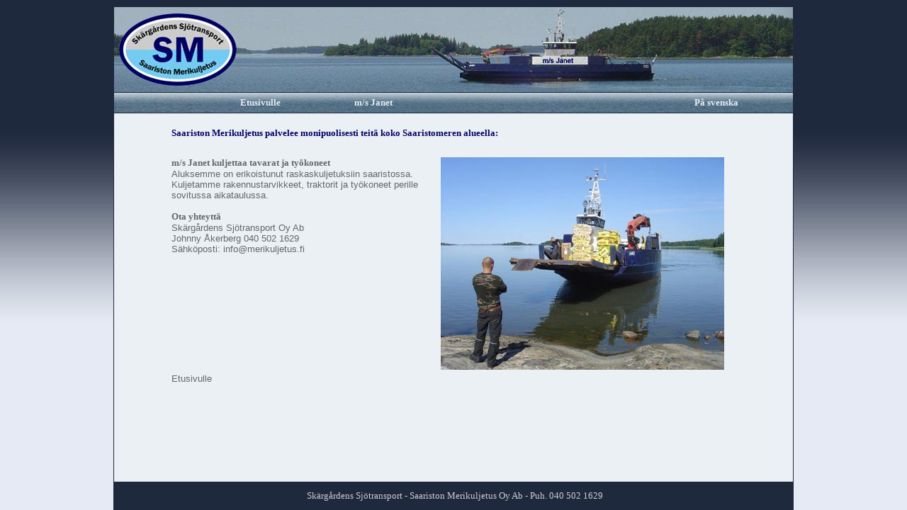

--- FILE ---
content_type: text/html
request_url: http://merikuljetus.fi/
body_size: 470
content:
<HTML>
<HEAD>
  <META NAME="GENERATOR" CONTENT="Adobe PageMill 3.0 Win">
  <TITLE>m/s Janet - Saariston Merikuljetutukset - Nyt my&ouml;s kaivonporaus saaristossa.</TITLE>
</HEAD>
<FRAMESET FRAMEBORDER=0 BORDER=0 FRAMESPACING=0 COLS="*,960,*">
<FRAME SRC="left_empty.html" NAME="left_empty" MARGINWIDTH=0 MARGINHEIGHT=0 SCROLLING=NO>
<FRAMESET FRAMEBORDER=0 BORDER=0 FRAMESPACING=0 ROWS="10,120,30,*,40">
<FRAME SRC="top_empty.html" NAME="top_empty" MARGINWIDTH=0 MARGINHEIGHT=0 SCROLLING=NO NORESIZE>
<FRAME SRC="top.html" NAME="top" MARGINWIDTH=0 MARGINHEIGHT=0 SCROLLING=NO NORESIZE>
<FRAME SRC="top_links.html" NAME="top_links" MARGINWIDTH=0 MARGINHEIGHT=0 SCROLLING=NO NORESIZE>
<FRAME SRC="main.html" NAME="main_container" MARGINWIDTH=0 MARGINHEIGHT=0>
<FRAME SRC="bottom.html" NAME="bottom" MARGINWIDTH=0 MARGINHEIGHT=0 SCROLLING=NO NORESIZE>
</FRAMESET>
<FRAME SRC="right_empty.html" NAME="right_empty" MARGINWIDTH=0 MARGINHEIGHT=0 SCROLLING=NO NORESIZE>
<NOFRAMES>
<BODY>
Viewing this page requires a browser capable of displaying frames.
</BODY>
</NOFRAMES>
</FRAMESET>
</HTML>


--- FILE ---
content_type: text/html
request_url: http://merikuljetus.fi/left_empty.html
body_size: 178
content:
<HTML>
<HEAD>
  <META NAME="GENERATOR" CONTENT="Adobe PageMill 3.0 Win">
  <TITLE>Untitled Document</TITLE>
</HEAD>
<BODY BACKGROUND="kuvat/empty-2.jpg">


</BODY>
</HTML>


--- FILE ---
content_type: text/html
request_url: http://merikuljetus.fi/top_empty.html
body_size: 176
content:
<HTML>
<HEAD>
  <META NAME="GENERATOR" CONTENT="Adobe PageMill 3.0 Win">
  <TITLE>Untitled Document</TITLE>
</HEAD>
<BODY BACKGROUND="kuvat/bottom.jpg">


</BODY>
</HTML>


--- FILE ---
content_type: text/html
request_url: http://merikuljetus.fi/top.html
body_size: 180
content:
<HTML>
<HEAD>
  <META NAME="GENERATOR" CONTENT="Adobe PageMill 3.0 Win">
  <TITLE>Untitled Document</TITLE>
</HEAD>
<BODY BACKGROUND="kuvat/top_banner.jpg">


</BODY>
</HTML>


--- FILE ---
content_type: text/html
request_url: http://merikuljetus.fi/top_links.html
body_size: 557
content:
<HTML>
<HEAD>
  <META NAME="GENERATOR" CONTENT="Adobe PageMill 3.0 Win">
  <TITLE>Sk&auml;rg&aring;rdens Sj&ouml;transport Oy Ab</TITLE>
<style type="text/css">
  <!-- a { text-decoration:none; color:#E7EDF7;} a:hover { text-decoration:underline; color: 99ff00;} a:active { text-decoration:none; color: 99ff00;} // -->
</style>
</HEAD>
<BODY BACKGROUND="kuvat/linkkipalkki.jpg" TEXT="#ffffff" LINK="#f3f3f3"
ALINK="#f3f3f3" VLINK="#f3f3f3">

<TABLE WIDTH="960" BORDER="0" CELLSPACING="0" CELLPADDING="2"
HEIGHT="30">
  <TR>
    <TD WIDTH="180" HEIGHT="25">
    &nbsp;</TD> 
    <TD WIDTH="160" HEIGHT="25">
    <B><FONT SIZE="-1" FACE="Verdana"><A HREF="index.html" TARGET="_top">Etusivulle</A></FONT></B></TD> 
    <TD WIDTH="160" HEIGHT="25">
    <B><FONT SIZE="-1" FACE="Verdana"><A HREF="finska/index.html"
    TARGET="_top">m/s Janet</A></FONT></B></TD> 
    <TD WIDTH="160" HEIGHT="25">
    &nbsp;</TD> 
    <TD WIDTH="160" HEIGHT="25">
    &nbsp;</TD> 
    <TD WIDTH="140" HEIGHT="25">
    <B><FONT SIZE="-1" FACE="Verdana"><A HREF="svenska/index.html"
    TARGET="_top">P&aring; svenska</A></FONT></B></TD> 
  </TR>
</TABLE>

</BODY>
</HTML>


--- FILE ---
content_type: text/html
request_url: http://merikuljetus.fi/main.html
body_size: 932
content:
<HTML>
<HEAD>
  <META NAME="GENERATOR" CONTENT="Adobe PageMill 3.0 Win">
  <TITLE>Saariston Merikuljetus tekee saariston porakaivot.</TITLE>
<style type="text/css">
  <!-- a { text-decoration:none; color:666666;} a:hover { text-decoration:underline; color: 999999;} a:active { text-decoration:none; color: 999999;} // -->
</style>
</HEAD>
<BODY BACKGROUND="kuvat/page_bg.jpg" TEXT="#666666" LINK="#666666"
ALINK="#666666" VLINK="#666666">

<P><CENTER><BR>
<TABLE WIDTH="800" BORDER="0" CELLSPACING="0" CELLPADDING="2">
  <TR>
    <TD COLSPAN="2">
    <B><FONT COLOR="#000066" SIZE="-1" FACE="Verdana">Saariston Merikuljetus
    palvelee monipuolisesti teit&auml; koko Saaristomeren alueella:</FONT></B></TD>
     
  </TR>
  <TR>
    <TD WIDTH="383" HEIGHT="10">
    &nbsp;</TD> 
    <TD WIDTH="416" HEIGHT="10">
    &nbsp;</TD> 
  </TR>
  <TR>
    <TD WIDTH="383" VALIGN="TOP">
    <B><FONT SIZE="-1" FACE="Verdana">m/s Janet kuljettaa tavarat
    ja ty&ouml;koneet<BR>
    </FONT></B><FONT SIZE="-1" FACE="Arial">Aluksemme on erikoistunut
    raskaskuljetuksiin saaristossa. <BR>
    Kuljetamme rakennustarvikkeet, traktorit ja ty&ouml;koneet perille
    sovitussa aikataulussa.<BR>
<BR>
    </FONT><B><FONT SIZE="-1" FACE="Verdana">Ota yhteytt&auml;<BR>
    </FONT></B><FONT SIZE="-1" FACE="Arial">Sk&auml;rg&aring;rdens
    Sj&ouml;transport Oy Ab<BR>
    Johnny &Aring;kerberg 040 502 1629<BR>
    S&auml;hk&ouml;posti: info@merikuljetus.fi</FONT></TD> 
    <TD WIDTH="416">
    <IMG SRC="kuvat/janet_landing.jpg" WIDTH="400" HEIGHT="300" 
    ALIGN="BOTTOM" BORDER="0" NATURALSIZEFLAG="3">
</TD>
  </TR>
  <TR>
    <TD WIDTH="383">
    <FONT SIZE="-1" FACE="Arial"><A HREF="index.html" TARGET="_top">Etusivulle</A></FONT></TD> 
    <TD WIDTH="416">
    &nbsp;</TD> 
  </TR>
</TABLE></CENTER>

</BODY>
</HTML>


--- FILE ---
content_type: text/html
request_url: http://merikuljetus.fi/bottom.html
body_size: 401
content:
<HTML>
<HEAD>
  <META NAME="GENERATOR" CONTENT="Adobe PageMill 3.0 Win">
  <TITLE>Untitled Document</TITLE>
</HEAD>
<BODY BACKGROUND="kuvat/bottom.jpg" TEXT="#cccccc" LINK="#cccccc"
ALINK="#cccccc" VLINK="#cccccc">

<P><CENTER><TABLE WIDTH="800" BORDER="0" CELLSPACING="0" CELLPADDING="0"
HEIGHT="38">
  <TR>
    <TD WIDTH="800" ALIGN="CENTER">
    &nbsp;<FONT SIZE="-1" FACE="Verdana">Sk&auml;rg&aring;rdens Sj&ouml;transport
    - Saariston Merikuljetus Oy Ab - Puh. 040 502 1629</FONT></TD>
  </TR>
</TABLE></CENTER>

</BODY>
</HTML>


--- FILE ---
content_type: text/html
request_url: http://merikuljetus.fi/right_empty.html
body_size: 178
content:
<HTML>
<HEAD>
  <META NAME="GENERATOR" CONTENT="Adobe PageMill 3.0 Win">
  <TITLE>Untitled Document</TITLE>
</HEAD>
<BODY BACKGROUND="kuvat/empty-2.jpg">


</BODY>
</HTML>
